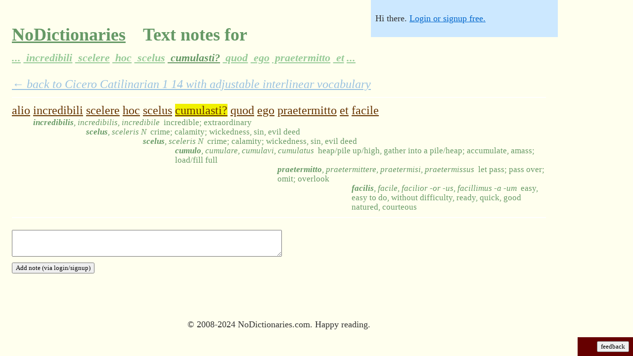

--- FILE ---
content_type: text/html;charset=utf-8
request_url: https://nodictionaries.com/text-word-note/1534959-alio-incredibili-scelere-hoc-scelus-cumulasti-quod-ego-praetermitto-et-facile
body_size: 10498
content:
<!DOCTYPE HTML PUBLIC "-//W3C//DTD HTML 4.01//EN" "http://www.w3.org/TR/html4/strict.dtd">
<html><head><meta http-equiv="content-type" content="text/html; charset=utf-8">
<meta name="description" content="'alio incredibili scelere hoc scelus cumulasti? quod ego praetermitto et facile' collaborative text notes on NoDictionaries.">
<meta http-equiv="X-UA-Compatible" content="chrome=1">
<title>'alio incredibili scelere hoc scelus cumulasti? quod ego praetermitto et facile' collaborative text notes on NoDictionaries.</title>


<!-- what kind of powers do you have?  do you use them for good, or for awesome? -->


<link rel="stylesheet" type="text/css" href="http://yui.yahooapis.com/2.6.0/build/fonts/fonts-min.css">
<link rel="stylesheet" type="text/css" href="http://yui.yahooapis.com/2.6.0/build/grids/grids-min.css">
<link rel="icon" type="image/png" href="/favicon.ico">
<style type="text/css">
#vocab-amount    .lemma {display: none}
#vocab-amount.v1 .lemma.v1 {display: block}
#vocab-amount.v4 .lemma.v1 {display: block}
#vocab-amount.v4 .lemma.v2 {display: block}
#vocab-amount.v4 .lemma.v3 {display: block}
#vocab-amount.v4 .lemma.v4 {display: block}
#vocab-amount.v9 .lemma.v1 {display: block}
#vocab-amount.v9 .lemma.v2 {display: block}
#vocab-amount.v9 .lemma.v3 {display: block}
#vocab-amount.v9 .lemma.v4 {display: block}
#vocab-amount.v9 .lemma.v5 {display: block}
#vocab-amount.v9 .lemma.v6 {display: block}
#vocab-amount.v9 .lemma.v7 {display: block}
#vocab-amount.v9 .lemma.v8 {display: block}
#vocab-amount.v9 .lemma.v9 {display: block}
#vocab-amount.v10 .lemma.v1 {display: block}
#vocab-amount.v10 .lemma.v2 {display: block}
#vocab-amount.v10 .lemma.v3 {display: block}
#vocab-amount.v10 .lemma.v4 {display: block}
#vocab-amount.v10 .lemma.v5 {display: block}
#vocab-amount.v10 .lemma.v6 {display: block}
#vocab-amount.v10 .lemma.v7 {display: block}
#vocab-amount.v10 .lemma.v8 {display: block}
#vocab-amount.v10 .lemma.v9 {display: block}
#vocab-amount.v10 .lemma.v10 {display: block}
body { margin: 0em; padding: 0em; background-color: #FFFFEE; }
p { margin: 0em; text-align: left; }
div.maindiv { font-size: 150%; font-family: georgia; background-color: #FFFFEE; color: #333333; padding: 1px; position: relative; }
#doc { width: 45em; padding-left: 1em; padding-right: 1em}
#doc3 { padding-left: 1em; padding-right: 1em }
#titular { font-family: georgia; padding-top: 1em}
#customized-box { font-family: verdana; background-color: #cce8ff; position: absolute; top: 0px; right: 0px; font-size: 75%; padding: 0.5em; z-index: 999; width: 20em }
#login-status {padding-bottom: 1em; padding-top: 1em}
#customize {border-top: 1px dashed white; padding-top: 1em}
h1 { font-family: georgia; font-size: 150% }
h2 { font-family: georgia; font-size: 150% }
.yui-u { height: 100% }
.vocab-handle { background-color: transparent; border-color: #333333 transparent transparent transparent; border-style: solid; border-width: 1em; cursor: col-resize; height: 0px; position: absolute; width: 0px; }
.vocab-slider { background-color: #444444; height: 2px; margin: 0px 0px 1px 0px; position: relative; width: 20em }
#native-vocab-slider { width: 20em }
#ancillary-slider > div { margin-right: 0px; margin-left: auto; text-align: right }
#ancillary-slider .vocab-slider-description { font-style: italic }
#ancillary-slider .vocab-slider { width: 14em}
span.i { visibility: hidden; line-height: 70%; white-space: nowrap }
#principal-parts.pfalse .parts { display: none }
#principal-parts.ptrue .parts { display: inline }

#text-notes.pfalse .interlinear-note { display: none }
#text-notes.ptrue .interlinear-note { display: block }
.interlinear-note-add {display: none}

.lemma { line-height: 70%; color: #669965 }
.lemma .gloss { font-size: 70%; }
.lemma i { font-weight: bold; padding-right: 0.5em }
.lemma i .parts { font-weight: normal }
.logo { color: #669966; }
.logo > a:link { color: #669966; }
.logo > a:visited { color: #669966; }
.date { color: #999999 }
.nav { font-weight: bold; font-size: 150%; padding-bottom: 0.5em; padding-top: 0.5em; margin-bottom: 1.5em; margin-top: 1.5em; border-bottom: 1px solid #eeeeee; border-top: 1px solid #eeeeee; }
a:link { color: #0066cc }
a:visited { color: #0066cc }
.subpassage-line-text span.word { color: #663300; cursor: pointer; text-decoration: underline }
.noticeable { text-align: right; background-color: #660000; color: #ff9933; font-family: verdana, sans-serif; position: fixed; bottom: 0em; right: 0em; padding: 0.5em }
.noticeable #dialog { text-align: left; position: fixed; left: 0em; bottom: 0em; width: 100%; padding: 0.5em }
.noticeable input { background-color: #ffaa44; }
#fbunit { width: 6em }
.about { font-size: 100%; color: #666666 }
#aufin { font-size: 75%; text-align: center }
input { font-family: georgia }
textarea { font-family: georgia }
button { font-family: verdana }
.book-author { margin-right: 0.5em }
#top-nav { font-size: 75%; margin-bottom: 1em }
#top-nav .menu { margin-bottom: 0.5em; line-height: 175%; width: 60% }
#top-nav a { padding: 0.25em; }
#top-nav a:link { color: #6699CC }
#top-nav a:visited { color: #6699D0 }
#top-nav a.co.current {background-color: #ffff33; }
#top-nav a:hover { color: #3366CC; background-color: #ffcc00; }
.passage-title {margin-bottom: 1em}
#bottom-internav {margin-top: 3em}
.nqlink {margin-top: 3em; margin-bottom: 1em}
#text form { margin-top: 1em; margin-bottom: 1em }
.enticing { margin-bottom: 1.5em; margin-top: 1.5em; padding-bottom: 0.5em; padding-top: 0.5em; padding-left: 0.5em; background-color: #ffff99; color: #000000; width: 60% }

input#autocomplete { width: 30em }
div.autocomplete {
  position:absolute;
  background-color:white;
  border:1px solid #888;
  margin:0;
  padding:0;
}
div.autocomplete ul {
  list-style-type:none;
  margin:0;
  padding:0;
}
div.autocomplete ul li.selected { background-color: #FFCCBB;}
div.autocomplete ul li {
  list-style-type:none;
  display:block;
  margin:0;
  padding:2px;
  cursor:pointer;
  overflow: hidden;
  font-size: 75%;
}

div.autocomplete ul li .special { text-decoration: underline }
div.autocomplete ul li b { line-height: 1.25 }

.twhighlight { background-color: #f0f000 }

.vocab-bucket { padding-top: 1em; padding-bottom: 1em }
.vocab-bucket .number { font-weight: bold }
.vocab-bucket .des table { width: 100% }
.vocab-bucket .des table td.latin { width: 40% }
.vocab-bucket .des table td.english { width: 60% }
.passage-selection .excerpt { font-size: 75%; font-style: italic }

.novifex-save-as { background-color: #FFFFBB; margin-bottom: 1em; padding: 0.5em }
.hover-parent .hover-child { visibility: hidden }
.hover-parent:hover .hover-child { visibility: visible }
.hover-parent:hover { background-color: #ddffdd }
.hunny { display: none }

table, tbody, tfoot, thead, tr, th, td {
margin: 0;
padding: 0;
border: 0;
outline: 0;
font-weight: inherit;
font-style: inherit;
font-size: 100%;
font-family: inherit;
vertical-align: baseline;
}
table { border-collapse: separate; border-spacing: 0; }

.interlinear-note-text, .interlinear-note-add-text { font-size: 70%; }
#frontpage .interlinear-note { display: none }
#frontpage .interlinear-note-text { display: none }
#frontpage .interlinear-note-add { display: none } 
#frontpage .interlinear-note-add-text { display: none }
.lh0 { line-height: 70% }
.wide-note-voting {font-size: 75%; padding-right: 1em; text-align: center}
.wide-note-voting a:link, .wide-note-voting a:visited {text-decoration: none; color: #CCCCCC}
.wide-note-voting a.active-vote:link { color: #FF3333 }
.wide-note-text .byline {font-size: 75%}
.wide-note-text .reply {font-size: 75%}
.wide-note { padding-bottom: 1em }
.note-top-text {padding: 0.5em 0em; border-color: white; border-width: 2px 0px; border-style: solid;}
.note-top-text .wide-note {padding-top: 1em; padding-bottom: 0em}
.note-back-link { margin-bottom: 0.5em; opacity: 0.4; font-style: italic }
form.add-note textarea {width: 50%}
h1 a {padding-right: 0.25em}
h1 a:link {color: #669966; }
h1 a:visited { color: #669966; }
h1 a.faded:link {color: #99CC99}
h1 a.faded:visited {color: #99CC99}
h1 a.faded:hover {color: #88BB88}
h1 i a {font-size: 60%}

#display-options {float: right;}
#display-options img {border: none}
#display-options a {margin-left: 0.5em}

#user-metrics th { cursor: pointer; color: #0066cc; }
#user-metrics tr.roweven { background-color: #ffffff } 

.subpassage-guts {margin-bottom: 0.5em}

.verification { color: #66CC00; margin-top: 2em; margin-bottom: 1em; display: none }

.nobr {white-space: nowrap}

span.gloss .english, span.gloss .french, span.gloss .italian, span.gloss .german, span.gloss .spanish { display: none }
#definition-language.english span.gloss .english, #definition-language.french span.gloss .french, #definition-language.italian span.gloss .italian, #definition-language.german span.gloss .german, #definition-language.spanish span.gloss .spanish { display: inline }

strong { color: black }

body.high-contrast {background-color: #FFFFFF}
body.high-contrast div.maindiv { background-color: #FFFFFF; color: #000000 }
body.high-contrast .lemma { color: #666666; page-break-before: avoid }
body.high-contrast .logo { color: #000000 }
body.high-contrast .logo > a:link { color: #000000 }
body.high-contrast .logo > a:visited { color: #000000 }
body.high-contrast .date { color: #808080 }
body.high-contrast span.word { color: #000000; text-decoration: none }
body.high-contrast a:link { color: #000000; text-decoration: none }
body.high-contrast #top-nav a.co.current {background-color: #cccccc; }
body.high-contrast #top-nav a:link {color: #666666 }
body.high-contrast #top-nav a:visited {color: #666666 }


body.clean-page .noticeable { display: none }
body.clean-page #top-nav { display: none }
body.clean-page .passage-title { visibility: hidden }
body.clean-page .subpassage-line { page-break-inside: avoid }
body.clean-page #bottom-internav { display: none }
body.clean-page .nqlink { display: none }
body.clean-page form { display: none }
body.clean-page .unprintworthy {display: none}
body.clean-page .vocab-bucket { page-break-before: always }
body.clean-page #display-options {display: inline}
body.clean-page .subpassage-line-text a:link { color: #000000 }
</style>
<style type="text/css" media="print">
#customized-box { display: none }
#doc { width: 100%; padding: 0em }
#doc3 { width: 100%; padding: 0em }
</style>
<body class="yui-skin-sam">
<div id="doc" class="maindiv">
  <div id="titular">
    <h1 class='logo'>
      <a name='top' href="/">NoDictionaries</a>  &nbsp; Text notes for &nbsp; <br><i><a href="/text-word-note/1534954-nuptiis-domum-uacuefecisses-nonne-etiam-alio-incredibili-scelere-hoc-scelus-cumulasti" class="faded" title="Click to browse the notes of other words in the passage">...</a><a href="/text-word-note/1534955-domum-uacuefecisses-nonne-etiam-alio-incredibili-scelere-hoc-scelus-cumulasti-quod" class="faded" title="Click to browse the notes of other words in the passage"> incredibili</a><a href="/text-word-note/1534956-uacuefecisses-nonne-etiam-alio-incredibili-scelere-hoc-scelus-cumulasti-quod-ego" class="faded" title="Click to browse the notes of other words in the passage"> scelere</a><a href="/text-word-note/1534957-nonne-etiam-alio-incredibili-scelere-hoc-scelus-cumulasti-quod-ego-praetermitto" class="faded" title="Click to browse the notes of other words in the passage"> hoc</a><a href="/text-word-note/1534958-etiam-alio-incredibili-scelere-hoc-scelus-cumulasti-quod-ego-praetermitto-et" class="faded" title="Click to browse the notes of other words in the passage"> scelus</a><a href="/text-word-note/1534959-alio-incredibili-scelere-hoc-scelus-cumulasti-quod-ego-praetermitto-et-facile" class="" title="Click to browse the notes of other words in the passage"> cumulasti?</a><a href="/text-word-note/1534960-incredibili-scelere-hoc-scelus-cumulasti-quod-ego-praetermitto-et-facile-patior" class="faded" title="Click to browse the notes of other words in the passage"> quod</a><a href="/text-word-note/1534961-scelere-hoc-scelus-cumulasti-quod-ego-praetermitto-et-facile-patior-sileri" class="faded" title="Click to browse the notes of other words in the passage"> ego</a><a href="/text-word-note/1534962-hoc-scelus-cumulasti-quod-ego-praetermitto-et-facile-patior-sileri-ne" class="faded" title="Click to browse the notes of other words in the passage"> praetermitto</a><a href="/text-word-note/1534963-scelus-cumulasti-quod-ego-praetermitto-et-facile-patior-sileri-ne-in" class="faded" title="Click to browse the notes of other words in the passage"> et</a><a href="/text-word-note/1534964-cumulasti-quod-ego-praetermitto-et-facile-patior-sileri-ne-in-hac" class="faded" title="Click to browse the notes of other words in the passage">...</a></i>
    </h1>
  </div>
  <div id="text"><div id="vocab-amount" class="v9"><div id="principal-parts" class="ptrue"><div id="text-notes" class="ptrue"><div id="definition-language" class="english">
  <div id="customized-box"><div id="login-status" class="unprintworthy">Hi there. <a rel='nofollow' href='/login?from=%2Ftext-word-note%2F1534959-alio-incredibili-scelere-hoc-scelus-cumulasti-quod-ego-praetermitto-et-facile'>Login or signup free.</a></div><div id="customize" style="display: none">
      <p id="vocab-slider-description" class="unprintworthy">Click any word in the text to see<br>all the words it could come from.<br><br>Click and drag to adjust vocab:</p><div id="vocab-slider" class="vocab-slider unprintworthy"><div id="vocab-handle" class="vocab-handle"></div></div><input type="range" id="native-vocab-slider" style="display:none" min="0" max="4" value="3"><br>
      <div class="unprintworthy">
	<select id='lang-dropdown'>
	  <option value="english" selected>English</option>
	  <option value="german">Deutsch</option>
	  <option value="italian">Italiano</option>
	  <option value="french">Fran&ccedil;ais</option>
	  <option value="spanish">Espa&ntilde;ol</option>
	</select>
      </div>
      <div class="unprintworthy"><input type='checkbox' id='word-root-xbox'/><label id="word-root-description" for="word-root-xbox">Show all principal parts</label></div>
      <div class="unprintworthy"><input type='checkbox' id='notes-xbox'/><label id="notes-description" for="notes-xbox">Show text notes</label></div>
      <button id='fixanydefn' class="unprintworthy" onclick="debugging=true; $('onfixing').show(); showAddNotes;">Fix definitions</button>
      <span id="display-options">
	<span class="screen" style="cursor: pointer" onclick="document.body.className=''; return false;" title="Mid-contrast, for screen reading"><img src="/monitor.png" alt="Screen monitor styling"></span>
	<span class="projector" style="cursor: pointer" onclick="document.body.className='high-contrast'; return false;" title="High contrast, for a projector"><img src="/projector.png" alt="Projector styling"></span>
	<span class="printer" style="cursor: pointer" onclick="document.body.className='high-contrast clean-page'; return false;" title="High contrast with a clean page, for printing"><img src="/printer.png" alt="Print styling"></span>
      </span>
      <span id="onfixing" style="display:none" class="unprintworthy"><br>&nbsp;<br>Click a word in the text, and you'll see<br>a checkmark next to each possible definition.<br><br>Click the check next to the best match.<br><br>If you accidentally click a wrong definition,<br>just reclick the right one, no problem.<br><br>Thanks for helping make texts better.</span><br>
    </div></div>
<div><div class="note-back-link"><a href="/cicero/catilinarian-1/14">&larr; back to Cicero Catilinarian 1 14 with adjustable interlinear vocabulary</a></div><div class="note-top-text"><div class="subpassage-line"><div class="subpassage-line-text"><table cellspacing="0"><tr><td><div class="nobr"><span class="word" title="Click to see all possible derived definitions" id="tw1534954" onclick="javascript:wordvocab('tw1534954')" name="tw1534954">alio</span> <span class="word" title="Click to see all possible derived definitions" id="tw1534955" onclick="javascript:wordvocab('tw1534955')" name="tw1534955">incredibili</span> <span class="word" title="Click to see all possible derived definitions" id="tw1534956" onclick="javascript:wordvocab('tw1534956')" name="tw1534956">scelere</span> <span class="word" title="Click to see all possible derived definitions" id="tw1534957" onclick="javascript:wordvocab('tw1534957')" name="tw1534957">hoc</span> <span class="word" title="Click to see all possible derived definitions" id="tw1534958" onclick="javascript:wordvocab('tw1534958')" name="tw1534958">scelus</span> <span class="word" title="Click to see all possible derived definitions" id="tw1534959" onclick="javascript:wordvocab('tw1534959')" name="tw1534959">cumulasti?</span> <span class="word" title="Click to see all possible derived definitions" id="tw1534960" onclick="javascript:wordvocab('tw1534960')" name="tw1534960">quod</span> <span class="word" title="Click to see all possible derived definitions" id="tw1534961" onclick="javascript:wordvocab('tw1534961')" name="tw1534961">ego</span> <span class="word" title="Click to see all possible derived definitions" id="tw1534962" onclick="javascript:wordvocab('tw1534962')" name="tw1534962">praetermitto</span> <span class="word" title="Click to see all possible derived definitions" id="tw1534963" onclick="javascript:wordvocab('tw1534963')" name="tw1534963">et</span> <span class="word" title="Click to see all possible derived definitions" id="tw1534964" onclick="javascript:wordvocab('tw1534964')" name="tw1534964">facile</span> </div></td></tr></table></div><div id="tw-de-1534954-4521" class="lemma tw1534954 v10"><table cellspacing="0" class="lh0"><tr><td><span class="gloss"><i>alius<span class="parts">, alia, aliud</span></i><span class="english">other, another; different, changed</span><span class="german">anderen, eine andere, verschiedene, verändert</span><span class="french">autre, un autre ; différent, changé</span><span class="italian">altri, un altro; diverso, cambiato</span><span class="spanish">otro, otro; diferente, cambiado</span></span></td></tr></table></div><div id="tw-de-1534954-4520" class="lemma tw1534954"><table cellspacing="0" class="lh0"><tr><td><span class="gloss"><i>alium<span class="parts">, ali(i) N</span></i><span class="english">garlic, garlic plant</span><span class="german">Knoblauch, Knoblauch-Anlage</span><span class="french">ail, usine d'ail</span><span class="italian">impianto di aglio, aglio</span><span class="spanish">ajo, planta del ajo</span></span></td></tr></table></div><div id="tw-de-1534954-4532" class="lemma tw1534954"><table cellspacing="0" class="lh0"><tr><td><span class="gloss"><i>alio<span class="parts"></span></i><span class="english">elsewhere, another direction; to another place/subject/purpose/course of action</span><span class="german">anderswo, eine andere Richtung, an einen anderen Ort / Thema / Ziel / Vorgehen</span><span class="french">ailleurs, une autre direction ; à un autre endroit/soumettre/but/ligne de conduite</span><span class="italian">altrove, un'altra direzione, verso un altro luogo / soggetto / oggetto / linea di azione</span><span class="spanish">a otra parte, otra dirección; a otro lugar/sujetar/propósito/línea de conducta</span></span></td></tr></table></div><div id="tw-de-1534955-22699" class="lemma tw1534955 v1"><table cellspacing="0" class="lh0"><tr><td><span class="i"> alio</span>&nbsp;</td><td><span class="gloss"><i>incredibilis<span class="parts">, incredibilis, incredibile</span></i><span class="english">incredible; extraordinary</span><span class="german">unglaublich, außerordentliche</span><span class="french">incroyable, extraordinaire</span><span class="italian">incredibile, straordinario</span><span class="spanish">increíble, extraordinario</span></span></td></tr></table></div><div id="tw-de-1534956-3931" class="lemma tw1534956 v2"><table cellspacing="0" class="lh0"><tr><td><span class="i"> alio incredibili</span>&nbsp;</td><td><span class="gloss"><i>scelus<span class="parts">, sceleris N</span></i><span class="english">crime; calamity; wickedness, sin, evil deed</span><span class="german">Verbrechen, Katastrophen, Bosheit, Sünde, böse Tat</span><span class="french">crime ; calamité ; méchanceté, péché, contrat mauvais</span><span class="italian">criminalità; calamità; malvagità, il peccato, il male fatto</span><span class="spanish">crimen; calamidad; maldad, pecado, hecho malvado</span></span></td></tr></table></div><div id="tw-de-1534957-14751" class="lemma tw1534957 v10"><table cellspacing="0" class="lh0"><tr><td><span class="i"> alio incredibili scelere</span>&nbsp;</td><td><span class="gloss"><i>hic<span class="parts">, haec, hoc</span></i><span class="english">this; these</span><span class="german">dieser, diese, dieses</span><span class="french">dans cette direction,</span><span class="italian">questa direzione,</span><span class="spanish">este, los cuales</span></span></td></tr></table></div><div id="tw-de-1534958-3931" class="lemma tw1534958 v2"><table cellspacing="0" class="lh0"><tr><td><span class="i"> alio incredibili scelere hoc</span>&nbsp;</td><td><span class="gloss"><i>scelus<span class="parts">, sceleris N</span></i><span class="english">crime; calamity; wickedness, sin, evil deed</span><span class="german">Verbrechen, Katastrophen, Bosheit, Sünde, böse Tat</span><span class="french">crime ; calamité ; méchanceté, péché, contrat mauvais</span><span class="italian">criminalità; calamità; malvagità, il peccato, il male fatto</span><span class="spanish">crimen; calamidad; maldad, pecado, hecho malvado</span></span></td></tr></table></div><div id="tw-de-1534959-6750" class="lemma tw1534959 v1"><table cellspacing="0" class="lh0"><tr><td><span class="i"> alio incredibili scelere hoc scelus</span>&nbsp;</td><td><span class="gloss"><i>cumulo<span class="parts">, cumulare, cumulavi, cumulatus</span></i><span class="english">heap/pile up/high, gather into a pile/heap; accumulate, amass; load/fill full</span><span class="german">Heap / häufen / hoch, sie sammeln nicht in einem Stapel / Haufen; sammeln, sammeln, laden / fill in voller</span><span class="french">tas/pile up/high, rassemblement dans une pile/tas ; accumuler, amasser ; charger/suffisance complètement</span><span class="italian">heap / accumulano / alto, raccogliere in un mucchio / heap; accumulare, ammassare, carico / riempimento completo</span><span class="spanish">montón/pila up/high, frunce en una pila/un montón; acumular, amontonar; cargar/terraplén por completo</span></span></td></tr></table></div><div id="tw-de-1534960-30785" class="lemma tw1534960 v10"><table cellspacing="0" class="lh0"><tr><td><span class="i"> alio incredibili scelere hoc scelus cumulasti?</span>&nbsp;</td><td><span class="gloss"><i>qui<span class="parts">, quae, quod</span></i><span class="english">who, which</span><span class="german">der, die, das; welcher, welche, welches</span><span class="french">L'OMS, qui</span><span class="italian">chi, che</span><span class="spanish">que, que</span></span></td></tr></table></div><div id="tw-de-1534960-29570" class="lemma tw1534960"><table cellspacing="0" class="lh0"><tr><td><span class="i"> alio incredibili scelere hoc scelus cumulasti?</span>&nbsp;</td><td><span class="gloss"><i>quod<span class="parts"></span></i><span class="english">because, as far as, insofar as</span><span class="german">weil so weit wie, soweit</span><span class="french">parce que, dans la mesure où, dans la mesure où</span><span class="italian">perché, per quanto, nella misura in cui</span><span class="spanish">porque, por lo que, en la medida en</span></span></td></tr></table></div><div id="tw-de-1534960-29569" class="lemma tw1534960"><table cellspacing="0" class="lh0"><tr><td><span class="i"> alio incredibili scelere hoc scelus cumulasti?</span>&nbsp;</td><td><span class="gloss"><i>quod<span class="parts"></span></i><span class="english">with respect to which</span><span class="german">im Hinblick auf die</span><span class="french">à l'égard desquels</span><span class="italian">rispetto ai quali</span><span class="spanish">respecto de los cuales</span></span></td></tr></table></div><div id="tw-de-1534961-18540" class="lemma tw1534961 v10"><table cellspacing="0" class="lh0"><tr><td><span class="i"> alio incredibili scelere hoc scelus cumulasti? quod</span>&nbsp;</td><td><span class="gloss"><i>ego<span class="parts"></span></i><span class="english">I</span><span class="german">I</span><span class="french">Je</span><span class="italian">Io</span><span class="spanish">Yo</span></span></td></tr></table></div><div id="tw-de-1534962-460" class="lemma tw1534962 v1"><table cellspacing="0" class="lh0"><tr><td><span class="i"> alio incredibili scelere hoc scelus cumulasti? quod ego</span>&nbsp;</td><td><span class="gloss"><i>praetermitto<span class="parts">, praetermittere, praetermisi, praetermissus</span></i><span class="english">let pass; pass over; omit; overlook</span><span class="german">durchlassen; übergehen, auslassen; übersehen</span><span class="french">passage laissé ; passer plus de ; omettre ; donner sur</span><span class="italian">lasciar passare, passare, omettere, dimenticare</span><span class="spanish">paso dejado; pasar encima; omitir; pasar por alto</span></span></td></tr></table></div><div id="tw-de-1534963-12672" class="lemma tw1534963 v10"><table cellspacing="0" class="lh0"><tr><td><span class="i"> alio incredibili scelere hoc scelus cumulasti? quod ego praetermitto</span>&nbsp;</td><td><span class="gloss"><i>et<span class="parts"></span></i><span class="english">and, and even; also, even</span><span class="german">und, auch, und auch, sogar</span><span class="french">et, et même, aussi, même</span><span class="italian">e, anche, inoltre, anche</span><span class="spanish">y, e incluso, también, incluso</span></span></td></tr></table></div><div id="tw-de-1534964-6277" class="lemma tw1534964 v2"><table cellspacing="0" class="lh0"><tr><td><span class="i"> alio incredibili scelere hoc scelus cumulasti? quod ego praetermitto et</span>&nbsp;</td><td><span class="gloss"><i>facilis<span class="parts">, facile, facilior -or -us, facillimus -a -um</span></i><span class="english">easy, easy to do, without difficulty, ready, quick, good natured, courteous</span><span class="german">einfach, leicht zu machen, ohne Schwierigkeiten, bereit, schnell, gutmütig, höflich</span><span class="french">facile, facile à faire, sans difficulté, prêt, rapide, de bonne composition, courtoise</span><span class="italian">facile, facile, senza difficoltà, pronto, rapido, buon carattere, cortese</span><span class="spanish">fácil, fácil hacer, sin la dificultad, listo, rápido, bondadoso, cortesana</span></span></td></tr></table></div><div id="tw-de-1534964-24929" class="lemma tw1534964"><table cellspacing="0" class="lh0"><tr><td><span class="i"> alio incredibili scelere hoc scelus cumulasti? quod ego praetermitto et</span>&nbsp;</td><td><span class="gloss"><i>facile<span class="parts">, facilius, facillime</span></i><span class="english">easily, readily, without difficulty; generally, often; willingly; heedlessly</span><span class="german">einfach, leicht, ohne Schwierigkeiten, meistens, oft, gern, bedenkenlos</span><span class="french">facilement, facilement, sans difficulté, en général, souvent, volontairement; étourdiment</span><span class="italian">facilmente, prontamente, senza difficoltà, in generale, spesso, volentieri; spensieratamente</span><span class="spanish">fácilmente, fácilmente, sin dificultad, por lo general, a menudo, de buena gana; descuidadamente</span></span></td></tr></table></div></div></div><form class="add-note" action="/text-word-note/add-note" method="post"><div><textarea name="note" cols="50" rows="3"></textarea></div><div><input type="text" name="email" class="hunny"/><input type="hidden" name="text_word_id" value="1534959"/><input type="hidden" name="parent_id" value="0"/><input type="hidden" name="from" value="/text-word-note/1534959-alio-incredibili-scelere-hoc-scelus-cumulasti-quod-ego-praetermitto-et-facile"/><input type="submit" value="Add note (via login/signup)"/></div></form><div></div><br/></div>

  </div></div></div></div></div>
<p id='aufin'><br>&nbsp;<br><span onclick="alert(eval(prompt('repl')))">&copy;</span> 2008-2024 NoDictionaries.com.  Happy reading.</p>
</div>
  <div id="fbunit" class="noticeable unprintworthy">
    <div id="dialog" style="display: none">
      <span id="boxbox" style="display:none">
	<button onclick="new Ajax.Request('/fieldreport',{method: 'get', parameters: {text: $F('fb'), address: $F('epistlecc')}}); $('boxbox').hide(); $('thanks').show(); (function(){$('fbunit').morph({width: '6em'}); $('thanks').hide(); $('fbstart').setStyle({visibility: ''});}).delay(5);">Report</button> that 
	<input type="text" id="fb" onmouseover="this.focus()">. Optionally: my email address is
	<input type="text" id="epistlecc" onmouseover="this.focus()">.
      </span>
      <span id="thanks" style="display:none">Thanks very much.  You can also email, if you like: lee@nodictionaries.com</span>
    </div>
    <button id='fbstart' onclick="$('fbstart').setStyle({visibility: 'hidden'}); $('fbunit').morph({width: '100%'});(function(){$('dialog','boxbox').invoke('show');$('fb').focus();$('fb').value='';}).delay(1)">feedback</button>
  </div>
<script type='text/javascript' src="/proto_scripttouch_scroll.js"></script>
<script type="text/javascript">

var debugging = false;

document.observe("dom:loaded", function() {
  $('fbunit').setStyle({width: '6em'});
  
  smile = ":)"
  //window.Modernizr = {inputtypes: {}}
  window.Modernizr=function(a,b,c){function x(){e.inputtypes=function(a){for(var d=0,e,g,h,i=a.length;d<i;d++)k.setAttribute("type",g=a[d]),e=k.type!=="text",e&&(k.value=smile,k.style.cssText="position:absolute;visibility:hidden;",/^range$/.test(g)&&k.style.WebkitAppearance!==c?(f.appendChild(k),h=b.defaultView,e=h.getComputedStyle&&h.getComputedStyle(k,null).WebkitAppearance!=="textfield"&&k.offsetHeight!==0,f.removeChild(k)):/^(search|tel)$/.test(g)||(/^(url|email)$/.test(g)?e=k.checkValidity&&k.checkValidity()===!1:/^color$/.test(g)?(f.appendChild(k),f.offsetWidth,e=k.value!=smile,f.removeChild(k)):e=k.value!=smile)),n[a[d]]=!!e;return n}("search tel url email datetime date month week time datetime-local number range color".split(" "))}function w(a,b){return!!~(""+a).indexOf(b)}function v(a,b){return typeof a===b}function u(a,b){return t(prefixes.join(a+";")+(b||""))}function t(a){j.cssText=a}var d="2.0",e={},f=b.documentElement,g=b.head||b.getElementsByTagName("head")[0],h="modernizr",i=b.createElement(h),j=i.style,k=b.createElement("input"),l=Object.prototype.toString,m={},n={},o={},p=[],q,r={}.hasOwnProperty,s;!v(r,c)&&!v(r.call,c)?s=function(a,b){return r.call(a,b)}:s=function(a,b){return b in a&&v(a.constructor.prototype[b],c)};for(var y in m)s(m,y)&&(q=y.toLowerCase(),e[q]=m[y](),p.push((e[q]?"":"no-")+q));e.input||x(),t(""),i=k=null,e._version=d;return e}(window,window.document);
  if(Modernizr.inputtypes.range) {
    $('vocab-slider').hide();
    var nvs = 'native-vocab-slider';
    $(nvs).show();
    $(nvs).observe('change', function() {
      var newcname = 'v' + Math.min($F(nvs)*$F(nvs), 10);
      if($('vocab-amount').className != newcname) { $('vocab-amount').className = newcname };
    });
    $(nvs).observe('mouseup', function() { pingback('/record-interaction/slider-change/' + $F(nvs)) } );
    $(nvs).observe('touchend', function() { pingback('/record-interaction/slider-change/' + $F(nvs)) } );
  } else {
    slider = new Control.Slider($('vocab-handle'),
                                $('vocab-slider'),
                                {range: $R(0,4),
                                 values: $R(0,4),
                                 sliderValue: 3,
                                 onSlide: function(value) {
                                   var newcname = 'v' + Math.min(value*value, 10);
                                   if ($('vocab-amount').className != newcname) { $('vocab-amount').className = newcname };
                                 }, onChange: function(value) {
                                   pingback('/record-interaction/slider-change/'+value)
                                 }
                                });
  }
  var wrx = $('word-root-xbox');
  var wrd = $('word-root-description');
  wrx.checked = true;
  wrx.observe('change', function() { $('principal-parts').className = 'p' + wrx.checked; pingback('/record-interaction/principal-parts/'+wrx.checked); wrx.blur() });
  var ldd = $('lang-dropdown');
  ldd.observe('change', function() { $("definition-language").className = ldd.select('option').find(function(o){ return o.selected }).value; pingback('/record-interaction/language/'+$('definition-language').className); });
  var notesxbox = $('notes-xbox');
  notesxbox.checked = true;
  notesxbox.observe('change', function() { $('text-notes').className = 'p' + notesxbox.checked; pingback('/record-interaction/text-notes/'+notesxbox.checked); notesxbox.blur() });
  // $('top-nav') && $('top-nav').setOpacity('0.75')

  if ($('autocomplete')) { new Ajax.Autocompleter('autocomplete','autocomplete-choices','/latin/fts', {indicator: 'spinner', frequency: 0.2, minChars: 3, method: 'get', afterUpdateElement: function(input, li) { window.location = li.id }}); }
  if (window.location.hash.match('highlight')) {
    window.location.hash.match(/highlight(-\d+)+/)[0].scan(/\d+/, function(i) { $('tw'+i).addClassName('twhighlight') })
  }
  var mouseX, mouseY;
  document.observe("mouseover", function(event) { mouseY = event.pointerY(); mouseX = event.pointerX(); });

  var subpassageLines = $$("div.subpassage-line-text");
  watchfulEye = true;
  new PeriodicalExecuter(function(){
    var viz = $R(-5, document.viewport.getHeight()-15);
    if (!watchfulEye) return;
    new Ajax.Request('/record-interaction/scroll-into-view', {parameters:
      {bodyHeight: $(document.body).getHeight(),
       viewportHeight: document.viewport.getHeight(),
       topScrollOffset: document.viewport.getScrollOffsets().top,
       mouseX: mouseX,
       mouseY: mouseY,
       url: window.location.href,
       visibleTWIDs: subpassageLines.findAll(function(d){return viz.include(d.viewportOffset().top)}).map(function(d){return d.select('span.word').pluck('id')}).flatten().join('')
      }});
   }, 10);

$('tw1534959').addClassName('twhighlight')

   if (window.location.hash.match('keep-editing')) { $('fixanydefn').click() }
});

function showAddNotes() { $$('.interlinear-note-add').invoke('setStyle',{'display': 'inherit'}); }

function vocabThoroughCorrection() {
  showAddNotes;
  var f = new Element('form', {method: 'post', action: '/superpowers/add-lemmatization-and-maybe-dictionary-entry'});
  f.setStyle({position: 'fixed', width: '100%', top: 0});
  f.insert(new Element('input', {type: 'text', name: 'twid', id: 'twid', readOnly: true, value: 'text word id'}));
  f.insert(new Element('input', {type: 'text', name: 'displayword', id: 'displayword', value: 'display word'}));
  f.insert(new Element('input', {type: 'text', name: 'word', id: 'word', value: 'word'}));
  f.insert(new Element('br'));
  f.insert(new Element('input', {type: 'text', name: 'q', id: 'iautocomplete', title: 'dictionary lookup via autocomplete', className: 'autocomplete'}));
  f.insert(new Element('input', {type: 'hidden', name: 'ajax', value: 'ajax!'}));
  f.insert(new Element('br'));
  f.insert(new Element('div', {className: 'autocomplete', id: 'dautocomplete'}));
  var despan = new Element('span');
  despan.setStyle({paddingLeft: '0.5em', paddingRight: '0.5em'});
  despan.insert(new Element('input', {type: 'text', name: 'head', title: 'headword'}));
  despan.insert(new Element('input', {type: 'text', name: 'tail', title: 'remaining principal parts'}));
  despan.insert(new Element('input', {type: 'text', name: 'definition', title: 'definition'}));
  despan.insert(new Element('input', {type: 'hidden', name: 'global_popularity', value: 337, title: 'global popularity per 10k words (leave as is)'}));
  f.insert(despan);
  f.insert(new Element('br'));
  f.insert(new Element('input', {type: 'submit', value: 'Add'}));
  $(document.body).insert(f);
  new Ajax.Autocompleter($('iautocomplete'), $('dautocomplete'), '/superpowers/inspect-dictionary', {frequency: 0.1});
  f.onsubmit = function() {
    f.request({onFailure: function(){alert('Could not add')},
               onComplete: function() {f.enable()},
               onCreate: function() {f.disable()},
               onSuccess: function(){location.reload()}});
    return false;};
  var oldwv = window.wordvocab;
  window.wordvocab = function(selector) {
    $('displayword').value = $(selector).innerHTML;
    $('twid').value = selector.replace(/[^0-9]/g,'');
    var lemmatizable_word = $(selector).innerHTML.toLowerCase().replace(/[^a-z]/g, '').replace(/j/g,'i').replace(/v/g,'u');
    $('word').value = lemmatizable_word; oldwv(selector);};
  debugging = true;
  $$('a').reject(function(a) { return a.href.match(/[#(]/) }).each(function(a) { a.href += '#keep-editing' });
  location.hash = 'keep-editing';
}

function attractivePrinting() {
  watchfulEye = false;
  $$('#display-options a.printer')[0].onclick();
  $('customized-box', 'titular', 'aufin').invoke('hide');
  $$('.passage-title').invoke("setStyle", "visibility: visible");
  $$('div.passage-guts').each(function(dpg) {
    dpg.select('.subpassage-line').inject(96, function(currHeight, elem) {
      var dh = elem.getHeight();
      var totalHeight = currHeight + dh;
      var pageBreak = totalHeight > (10 * 96);
      if (pageBreak) { elem.insert({before: "<br>"}).insert({before: new Element('div', {'style': "visibility: visible; text-align: center; font-weight: bold; color: #999999; font-style: italic; page-break-before: always; margin-bottom: 0.5in", 'class': "passage-title" }).insert(dpg.select('.passage-title b')[0].innerHTML)}); }
      return (pageBreak ? 96 : totalHeight);
    });
  });
}

var openWords = []

function pingback(url) { new Ajax.Request(url) }
function wordvocab(css) {
  var glosses = $$('.'+css);
  var pingbackurl = ''
  if (true) { //glosses.length == 1) {
//    glosses[0].highlight({'endcolor': '#ffffee'});
//    pingbackurl = '/record-interaction/click-mono/'+css
//  } else {
    glosses.each(function(gloss) {
      var allVisible = gloss.style.display == 'block';
      var fixItLink = new Element('a', {'class': 'fixit', href: 'javascript:;', style: 'left-margin: 1em'}).update('&#10003;').observe('click', function() {
                        pingback('/debug/' + gloss.readAttribute('id'));
                        $$('.'+css).invoke('removeClassName', "v[^ ]+");
                        gloss.addClassName('v1').highlight({'endcolor': '#ffffee'});
                        wordvocab.defer(css);
                      });
      if (allVisible) {
        gloss.style.display = '';
        gloss.select('.fixit').invoke('remove');
        pingbackurl = '/record-interaction/close/'+css;
      } else {
        gloss.style.display = 'block';
        gloss.highlight({'endcolor': window.wordvocabHighlight || "#ffffee"});
        if(debugging) { gloss.select('.gloss')[0].appendChild(fixItLink); }
        pingbackurl = '/record-interaction/open/'+css;
      }
    });
  }
  pingback(pingbackurl)
}

</script>
</body>
</html>
